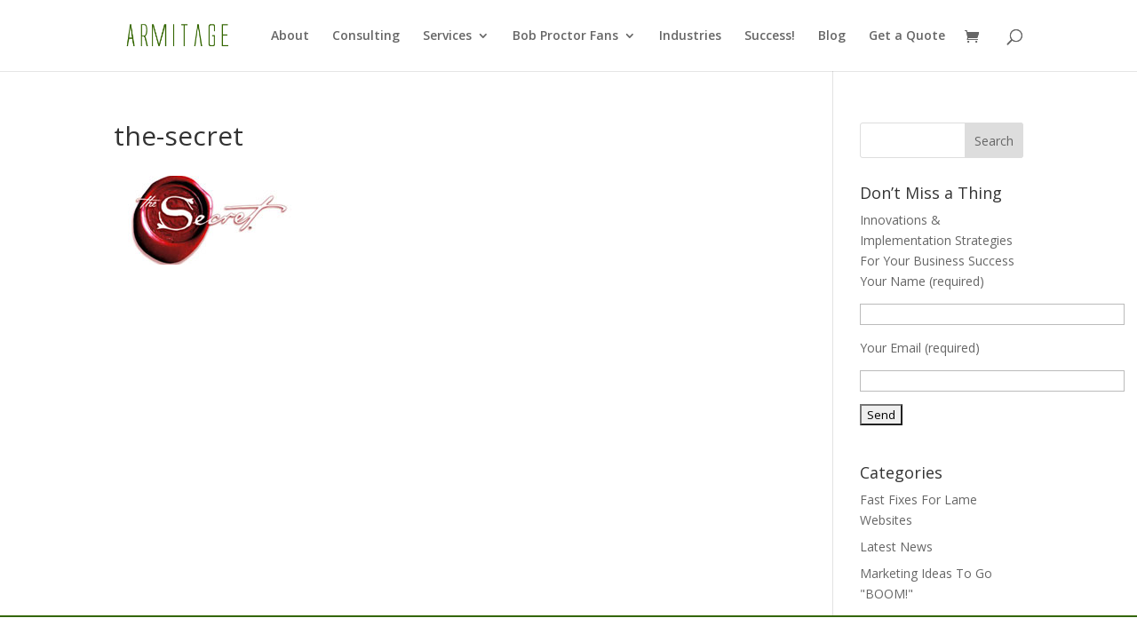

--- FILE ---
content_type: text/html; charset=utf-8
request_url: https://www.google.com/recaptcha/api2/aframe
body_size: 267
content:
<!DOCTYPE HTML><html><head><meta http-equiv="content-type" content="text/html; charset=UTF-8"></head><body><script nonce="5f4r64CE9twVnQfyWg6djw">/** Anti-fraud and anti-abuse applications only. See google.com/recaptcha */ try{var clients={'sodar':'https://pagead2.googlesyndication.com/pagead/sodar?'};window.addEventListener("message",function(a){try{if(a.source===window.parent){var b=JSON.parse(a.data);var c=clients[b['id']];if(c){var d=document.createElement('img');d.src=c+b['params']+'&rc='+(localStorage.getItem("rc::a")?sessionStorage.getItem("rc::b"):"");window.document.body.appendChild(d);sessionStorage.setItem("rc::e",parseInt(sessionStorage.getItem("rc::e")||0)+1);localStorage.setItem("rc::h",'1768846015070');}}}catch(b){}});window.parent.postMessage("_grecaptcha_ready", "*");}catch(b){}</script></body></html>

--- FILE ---
content_type: text/css
request_url: https://armitageinc.com/wp-content/themes/DiviChild/style.css?ver=4.27.4
body_size: 378
content:
/*
Theme Name: Divi-child
Theme URI: https://www.elegantthemes.com/gallery/divi/
Description: Child theme for the Divi theme
Author: Elegant Themes
Author URI: https://www.elegantthemes.com
Template: Divi
Version: 1.0.0
*/

@import url("../Divi/style.css");

.et_pb_slide_description {
    background: none repeat scroll 0 0 padding-box rgba(0, 0, 0, 0.4);
    border-radius: 1em;
    text-shadow: 0 3px 3px rgba(0, 0, 0, 0.3);
    padding: 15px !important;
}

.et_pb_container {
    margin-top: 5em !important;
    margin-bottom: 5em !important;
    height: 400px !important;
}

.et_right_sidebar.woocommerce ul.products li.product, .et_right_sidebar.woocommerce-page ul.products li.product, .et_left_sidebar.woocommerce ul.products li.product, .et_left_sidebar.woocommerce-page ul.products li.product { margin: 0 0 35px !important; }

table.cart th, #content table.cart th, table.cart td, #content table.cart td, table.cart tr, #content table.cart tr { padding: .857em 0.287em !important; }






/*-------------------Contact Form ------------------*/

/*.info h2
{
display: none;
}

info div
{
display: none;
}*/

/*-------------------Slider------------------------*/
.et_pb_slider .et_pb_slide, .et_pb_section {
    background-position: center;
    background-repeat: no-repeat;
    -webkit-background-size: 100%;
    -moz-background-size: 100%;
    background-size: 100%;
    -moz-background-size: cover;
    -webkit-background-size: cover;
    background-size: cover;
}.et_parallax_bg {    position: absolute;    bottom: 0;    left: 0;    width: 100%;    height: 100%;    background-repeat: no-repeat;    background-position: center center;    background-size: cover;}.et_pb_post {    margin-bottom: 60px;    border-bottom: 1px solid #eee;    padding-bottom: 100px;}

--- FILE ---
content_type: text/css
request_url: https://armitageinc.com/wp-content/et-cache/global/et-divi-customizer-global.min.css?ver=1732639983
body_size: 323
content:
body,.et_pb_column_1_2 .et_quote_content blockquote cite,.et_pb_column_1_2 .et_link_content a.et_link_main_url,.et_pb_column_1_3 .et_quote_content blockquote cite,.et_pb_column_3_8 .et_quote_content blockquote cite,.et_pb_column_1_4 .et_quote_content blockquote cite,.et_pb_blog_grid .et_quote_content blockquote cite,.et_pb_column_1_3 .et_link_content a.et_link_main_url,.et_pb_column_3_8 .et_link_content a.et_link_main_url,.et_pb_column_1_4 .et_link_content a.et_link_main_url,.et_pb_blog_grid .et_link_content a.et_link_main_url,body .et_pb_bg_layout_light .et_pb_post p,body .et_pb_bg_layout_dark .et_pb_post p{font-size:14px}.et_pb_slide_content,.et_pb_best_value{font-size:15px}@media only screen and (min-width:1350px){.et_pb_row{padding:27px 0}.et_pb_section{padding:54px 0}.single.et_pb_pagebuilder_layout.et_full_width_page .et_post_meta_wrapper{padding-top:81px}.et_pb_fullwidth_section{padding:0}}.et_parallax_bg{position:absolute;bottom:0;left:0;width:100%;height:100%;background-repeat:no-repeat;background-position:center center;background-size:cover}.et_pb_post{margin-bottom:60px;border-bottom:1px solid #eee;padding-bottom:30px}#static-footer-sidebar{width:100%;position:fixed;display:block;bottom:0;left:0;z-index:9;background-color:#fff;border-top:2px solid #360;padding:20px 15px 5px;text-align:center}#close-footer-sidebar{position:absolute;top:20px;right:15px;cursor:pointer}#mc-indicates-required{display:none}.mc_merge_var{max-width:20%;display:inline-block}#mc_signup_submit{margin-top:0!important;width:auto!important}.mc_merge_var:nth-last-child(3){display:none}#static-footer-sidebar div h3{margin-bottom:0}.mc_signup_submit{display:inline-block}